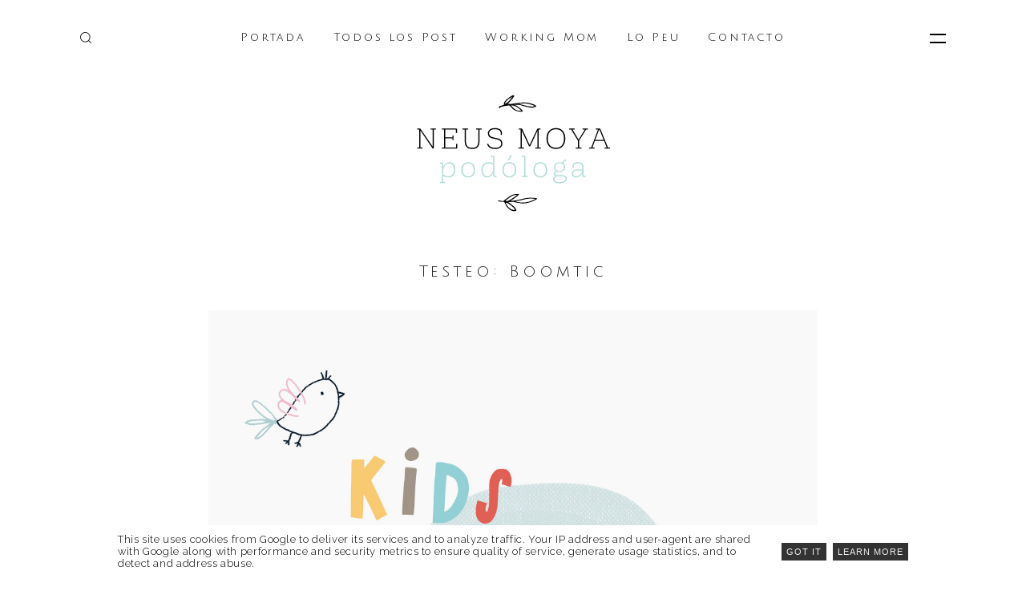

--- FILE ---
content_type: text/html; charset=UTF-8
request_url: http://neusmoya-podologa.lopeu.es/2020/07/testeo-boomtic.html
body_size: 17963
content:
<!DOCTYPE html>
<html dir='ltr' xmlns='http://www.w3.org/1999/xhtml' xmlns:b='http://www.google.com/2005/gml/b' xmlns:data='http://www.google.com/2005/gml/data' xmlns:expr='http://www.google.com/2005/gml/expr'>
<head>
<meta content='width=device-width, initial-scale=1' name='viewport'/>
<title>Testeo: Boomtic</title>
<link href='https://fonts.googleapis.com/css?family=Raleway:300|Droid+Serif:400,400i,700|Julius+Sans+One' rel='stylesheet'/>
<meta content='text/html; charset=UTF-8' http-equiv='Content-Type'/>
<!-- Chrome, Firefox OS and Opera -->
<meta content='#f9f9f9' name='theme-color'/>
<!-- Windows Phone -->
<meta content='#f9f9f9' name='msapplication-navbutton-color'/>
<meta content='blogger' name='generator'/>
<link href='http://neusmoya-podologa.lopeu.es/favicon.ico' rel='icon' type='image/x-icon'/>
<link href='http://neusmoya-podologa.lopeu.es/2020/07/testeo-boomtic.html' rel='canonical'/>
<link rel="alternate" type="application/atom+xml" title="Neus Moya Podóloga - Atom" href="http://neusmoya-podologa.lopeu.es/feeds/posts/default" />
<link rel="alternate" type="application/rss+xml" title="Neus Moya Podóloga - RSS" href="http://neusmoya-podologa.lopeu.es/feeds/posts/default?alt=rss" />
<link rel="service.post" type="application/atom+xml" title="Neus Moya Podóloga - Atom" href="https://www.blogger.com/feeds/7831684371118019261/posts/default" />

<link rel="alternate" type="application/atom+xml" title="Neus Moya Podóloga - Atom" href="http://neusmoya-podologa.lopeu.es/feeds/2958550385710223771/comments/default" />
<!--Can't find substitution for tag [blog.ieCssRetrofitLinks]-->
<link href='https://blogger.googleusercontent.com/img/b/R29vZ2xl/AVvXsEhtCMB7Cn-1V4wBSQKGpbQrA9l61HPK2-JxePs8nnx0YqFyvQCpEAbm-8kmfLVIkrPp9T3Ix4QERD3HIKoDatJxGnbxvPfIiFhfaxdrhrV4NiPWiYHJPdLG1r0dK85Q1eZN0J30PDlkxe6k/s16000/boomtic.jpg' rel='image_src'/>
<meta content='http://neusmoya-podologa.lopeu.es/2020/07/testeo-boomtic.html' property='og:url'/>
<meta content='Testeo: Boomtic' property='og:title'/>
<meta content='           Ver esta publicación en Instagram             Una publicación compartida de Neus - podologa infantil (@neusmoya.podologa)  ' property='og:description'/>
<meta content='https://blogger.googleusercontent.com/img/b/R29vZ2xl/AVvXsEhtCMB7Cn-1V4wBSQKGpbQrA9l61HPK2-JxePs8nnx0YqFyvQCpEAbm-8kmfLVIkrPp9T3Ix4QERD3HIKoDatJxGnbxvPfIiFhfaxdrhrV4NiPWiYHJPdLG1r0dK85Q1eZN0J30PDlkxe6k/w1200-h630-p-k-no-nu/boomtic.jpg' property='og:image'/>
<style type='text/css'>@font-face{font-family:'Droid Serif';font-style:normal;font-weight:400;font-display:swap;src:url(//fonts.gstatic.com/s/droidserif/v20/tDbI2oqRg1oM3QBjjcaDkOr9rAXWGQyH.woff2)format('woff2');unicode-range:U+0000-00FF,U+0131,U+0152-0153,U+02BB-02BC,U+02C6,U+02DA,U+02DC,U+0304,U+0308,U+0329,U+2000-206F,U+20AC,U+2122,U+2191,U+2193,U+2212,U+2215,U+FEFF,U+FFFD;}</style>
<style id='page-skin-1' type='text/css'><!--
/*
-----------------------------------------------
----------------------------------------------- */
/*------------------------------------------------------
/* CSS Reset
/* ---------------------------------------------------*/
html, body, div, span, applet, object, iframe,
h1, h2, h3, h4, h5, h6, p, blockquote, pre,
a, abbr, acronym, address, big, cite, code,
del, dfn, em, font, img, ins, kbd, q, s, samp,
small, strike, strong, sub, sup, tt, var,
b, u, i, center,
dl, dt, dd, ol, ul, li,
fieldset, form, label, legend,
table, caption, tbody, tfoot, thead, tr, th, td {
margin: 0;
padding: 0;
border: 0;
outline: 0;
font-size: 100%;
vertical-align: baseline;
}
body { line-height: 1}
ol, ul { list-style: none}
blockquote, q { quotes: none}
blockquote:before, blockquote:after, q:before, q:after { content: ''; content: none}
:focus { outline: 0}
del { text-decoration: line-through}
table { border-collapse: collapse; border-spacing: 0}
iframe {margin:auto !important; display:block;}
/*------------------------------------------------------
/* Global
/* ---------------------------------------------------*/
body {
font: normal normal 16px 'Raleway', Georgia, Serif;
color: #222222;
line-height: 2em;
letter-spacing: .04em;
overflow-x: hidden;
background: #fff;
}
body.no-scroll {
overflow: hidden;
}
a:link,
a:visited {
color: #DA672E;
text-decoration: none;
}
a:hover {
color: #5E3B59;
text-decoration: underline;
}
/* Contenedor general */
#cookieChoiceInfo {
width: 100%;
margin: 0;
left: 0;
top: 0;
padding: 0;
z-index: 4000;
text-align: center;
color: initial;
line-height: 140%;
}
/* Caja del texto*/
.cookie-choices-info .cookie-choices-text {
display: inline-block;
vertical-align: middle;
margin: 0 auto !important;
color: initial !important;
width: 100% !important;
text-align: left !important;
font: normal normal 16px 'Raleway', Georgia, Serif !important;
font-size: 13px !important;
padding: 10px !important;
background: transparent !important;
}
/* Botones */
.cookie-choices-info .cookie-choices-button {
color: #fff;
background: #333;
padding: 10px 20px;
text-transform: uppercase;
letter-spacing: 1px;
font-size: 11px;
text-align: center;
margin: auto;
display: block;
float: right;
font-weight: 300 !important;
}
#cookieChoiceInfo {
top: auto !important;
bottom: 0 !important;
background:white;
}
/**
* Shorthand
*/
.feed-links, .no-posts-message {display: none;}
.section {margin: 0}
.clear {clear:both}
.clearfix:after,
.blog-posts:after,
ul:after {content: "."; visibility: hidden; display: block; height: 0; clear: both;}
pre br{display:none;}
code {font:1em/1.2em 'courier new', courier, monospace;}
pre {
padding: 15px 20px;
font-size: 17px;
border: 1px solid #f2f2f2;
background: #f7f7f7;
overflow: auto;
}
img {
max-width: 100%;
height: auto;
display:block;
}
a.hide {
display: none;
}
.all-container {
padding-left: 100px;
padding-right: 100px;
margin-left: auto;
margin-right: auto;
}
.label,
.blog-navigation ul li,
.post-footer .post-labels a,
.post-header {
font: normal normal 14px 'Julius Sans One', Sans-serif;
letter-spacing: .2em;
line-height: 1.6em;
}
/*------------------------------------------------------
/* Header
/* ---------------------------------------------------*/
.header-outer {
padding:20px 0;
margin-bottom: 20px;
text-align: center;
}
.header-outer .Header h1 {
font: normal normal 48px 'Droid Serif', Georgia, Serif;
color: #000000;
}
.header-outer .Header h1 a {
color: #000000;
}
.header-outer .Header h1 a:hover {
color: #DA672E;
text-decoration: none;
}
.header-outer .Header .header-image-wrapper img {
display: inline-block;
font-size: 0;
width: 245px;
height: auto;
}
.header-outer .Header .replaced {
display: none;
}
.header-outer .Header p {
font-style: italic;
color: #222222;
padding-top: 5px;
}
/*
Toggle Icon
*/
.icon-search {
position: absolute;
top: 50%;
left: 0;
margin-top: -6px;
width: 14px;
height: 14px;
overflow: hidden;
text-indent: -100px;
cursor: pointer;
background: url(https://blogger.googleusercontent.com/img/b/R29vZ2xl/AVvXsEia6swX_9aScAWvTWfQiUi10RtIEVoh6Cw0Oy8P4pXhdBAjBokxRH2mo815aF4LAK1U_dxXvtGFbXc3XozrgDzNqtub2kWoHA7prw8-8hkc9ZzmistknoYHmX2eE8qneTa2YNT2fbxEVxqt/s1600/icon-search.png) no-repeat center center;
background-size: cover;
}
.icon-menu {
position: absolute;
top: 50%;
right: 0;
margin-top: -4px;
width: 20px;
height: 8px;
border-top: 2px solid #000000;
border-bottom: 2px solid #000000;
overflow: hidden;
text-indent: -100px;
cursor: pointer;
}
/*
Navigation
*/
.navigation-inner {
position: relative;
padding: 30px 40px;
}
.blog-navigation {
text-align: center;
}
.blog-navigation ul li {
display: inline-block;
margin: 0 15px;
}
.blog-navigation ul li a {
color: #000000;
}
.blog-navigation .title {
display: none;
}
/*
Blog Search
*/
.blog-search {
background: #f7d0c9;
display: none;
}
.blog-search .globalsearch {
padding-left: 100px;
padding-right: 100px
}
.blog-search .title {
display: none;
}
.blog-search .BlogSearch .widget-content > form .search-input input {
border: 0;
background: transparent;
padding: 15px 0;
width: 100%;
font: normal normal 14px 'Julius Sans One', Sans-serif;
letter-spacing: .2em;
}
.blog-search .BlogSearch .widget-content > form .search-action {
display: none;
}
/*------------------------------------------------------
/* Article
/* ---------------------------------------------------*/
.main-outer .post-outer {
width: 760px;
margin: 0 auto;
}
.post-outer-container {
margin-bottom: 100px;
}
body.item-view .post-outer-container:last-child {
margin-bottom: 0;
}
body.item-view .main-outer .post-outer {
margin-bottom: 60px;
}
.post-outer-container .snippet-thumbnail-container {
display: block;
margin-bottom: 30px;
}
.snippet-thumbnail-container img {
display: block;
margin: 0;
}
.post-outer-container .post-heading {
text-align: center;
}
.post-outer-container .post-title {
font: normal normal 20px 'Julius Sans One', Sans-serif;
color: #222222;
letter-spacing: .2em;
line-height: 1.6em;
}
.post-outer-container .post-title,
.post-outer-container .post-title a {
color: #222222;
}
.post-outer-container .read-more {
position: relative;
}
.jump-link {
display: inline-block;
margin-top: 30px;
border-bottom: 1px solid #EEEEEE;
text-decoration: none;
padding-bottom: 3px;
}
.jump-link:hover {
text-decoration: none;
}
.post-outer-home {
width: 23.5%;
display: inline-block;
margin-right: 1%;
}
/*
Homepage | Grid
*/
.homepage-view .main-inner {
margin: 0 auto;
}
.homepage-view .blog-posts {
margin: -15px;
margin-bottom: 60px;
}
.homepage-view .post-outer-container,
.homepage-view .post-outer-container .snippet-thumbnail-container {
margin-bottom: 0;
}
.homepage-view .main-outer .post-outer {
width: 100%;
}
.homepage-view .post-outer-container {
width: calc(100% / 4 - 30px);
float: left;
margin: 15px;
}
.homepage-view .post-outer-container .snippet-thumbnail-container {
display: block;
background-position: center;
background-size: cover;
background-repeat: no-repeat;
padding-bottom: 100%; /* Ratio 3:4 */
}
.homepage-view .post-outer-container:hover .snippet-thumbnail-container {
opacity: 0.7;
transition: 0.7s;
}
/*
Post body
*/
.first_post_img {
width: 100%;
height: 725px;
object-fit: cover;
padding-bottom: 20px;
}
.item-view .blog-posts .post-body h1,
.item-view .blog-posts .post-body h2,
.item-view .blog-posts .post-body h3,
.item-view .blog-posts .post-body h4,
.item-view .blog-posts .post-body h5,
.item-view .blog-posts .post-body h6 {
margin-bottom: 10px;
font-size: 2em;
line-height: 1.2em;
color: #222222;
font-weight: 300;
}
.item-view .blog-posts .post-body h2 {
font-size: 1.78em;
}
.item-view .blog-posts .post-body h3 {
font-size: 1.5em;
line-height: 1.4em;
}
.item-view .blog-posts .post-body h4 {
font-size: 1em;
line-height: 1.6em;
}
.item-view .blog-posts .post-body h5 {
font-size: 1em;
line-height: 1.8em;
}
.item-view .blog-posts .post-body h6 {
font-size: .78em;
line-height: 1.8em;
}
.item-view .blog-posts .post-body ol,
.item-view .blog-posts .post-body ul {
margin-left: 60px;
list-style-type: disc;
}
.item-view .blog-posts .post-body ol {
list-style-type: decimal;
}
.item-view .blog-posts .post-body blockquote {
font-style: italic;
font-size: 24px;
line-height: 1.5em;
padding: 0 60px;
}
.post-body blockquote .tweetthis {
display: inline-block;
padding-left: 23px;
background: url(https://blogger.googleusercontent.com/img/b/R29vZ2xl/AVvXsEgmNf15JnmTyK3zxT_JQvdS7cz0V4zukgLvLxi4L-WlhF8KP0D8n_tLGqSYqJwwHmETYhvmHzM9I8vExm01tT6UIDQAHfSoDUDT1uOSF3nJZly0Xj-K38oHssYv8tZxXrRLALrP51_s3cbd/s1600/twitter.png) no-repeat left 2px;
background-size: 18px;
border-bottom: 1px solid #EEEEEE;
margin-top: 20px;
font-size: 14px;
line-height: 1.6em;
}
.item-view .blog-posts .post-body table .tr-caption {
position: relative;
font-size: 12px;
font-style: italic;
color: #888888;
padding-bottom: 10px;
}
.item-view.post-body table .tr-caption:after {
content: '';
position: absolute;
bottom: 0;
left: 50%;
margin-left: -15px;
width: 30px;
height: 1px;
background: #EEEEEE;
}
/*
Post Header
*/
.post-header {
display:none;
margin-top: 15px;
color: #888888;
}
.post-header .byline {
margin: 0 15px;
}
/*
Post footer
*/
.post-footer {
margin-top: 60px;
padding-right: 100px;
position: relative;
min-height: 28px;
}
.post-footer .post-labels .byline-label {
display: none;
font-style: italic;
color: #222222;
padding-left: 20px;
margin-bottom: 5px;
background: url(https://blogger.googleusercontent.com/img/b/R29vZ2xl/AVvXsEiR8FPacI0nmNKehI6ITCDIlgjlodl5_8PIVN6nnsWWj86NCK2qDm3onPXTU41EP-R6sj8E2I9PPbo4g9VGPB7iwwFdS_PKxfTaybUj20Ptqm_MOLCz3lrqN8EYlnGIKrGk6TWgftBuePtc/s1600/icon-labels.png) no-repeat left center;
background-size: 11px 14px;
}
.post-footer .post-labels a {
display: inline-block;
margin-right: 3px;
padding: 3px 7px;
border: 1px solid #f7d0c9;
border-radius: 2px;
}
.post-share-buttons {
position: absolute;
right: 0;
bottom: 0;
}
.post-share-buttons .selector {
padding-right: 25px;
background: url(https://blogger.googleusercontent.com/img/b/R29vZ2xl/AVvXsEgj5SRnHIqGrihASHe8hw-0Xzr14yRmSqikfZLobffUJFUr-sfo1SEtNVJMeLCSCeaO4HCZNW6VL-Z9UBYF8OQF3QFM_nvYDRjD81S3WqjGt4DlmAFOXfgNUlKxkyTMuAYhTJ6iW4_R8uDk/s1600/icon-share.png) no-repeat right center;
background-size: 12px;
}
.post-share-buttons .option-list {
position: absolute;
top: 40px;
left: -15px;
background: #f7d0c9;
width: 100px;
padding: 10px 15px;
}
.post-share-buttons .option-list li a {
display: block;
padding-bottom: 5px;
}
/*
Pagination
*/
.blog-pager {
margin-bottom: 60px;
text-align: center;
}
.blog-pager a {
display: inline-block;
font: normal normal 14px 'Julius Sans One', Sans-serif;
letter-spacing: .2em;
padding: 15px;
text-decoration: none;
background: #93d0d5;
color: #FFFFFF;
}
.blog-pager a:hover {
opacity: 0.7;
}
/*
Search Term
*/
.status-msg-wrap {
text-align: center;
font: normal normal 14px 'Julius Sans One', Sans-serif;
letter-spacing: .2em;
line-height: 1.6em;
color: #222222;
margin-bottom: 100px;
}
.status-msg-wrap img {
margin-right: 15px;
margin-bottom: -2px;
}
.status-msg-wrap .status-msg-body {
display: inline-block;
border-bottom: 1px solid #EEEEEE;
padding-bottom: 5px;
}
.status-msg-body {
text-align: center;
}
.status-msg-wrap a {
display: none;
}
/*------------------------------------------------------
/* Comments
/* ---------------------------------------------------*/
#comments {
padding: 60px 0 60px;
margin-left: -100px;
margin-right: -100px;
background: #f7d0c9;
}
#comments .comments-content,
#comments .comment-form {
margin: 0 auto;
width: 860px;
}
#comments h3.title {
font: normal normal 20px 'Julius Sans One', Sans-serif;
letter-spacing: .2em;
color: #222222;
text-align: center;
margin-bottom: 30px;
}
#comments h4#comment-post-message {
font-weight: normal;
font-style: italic;
color: #888888;
margin-bottom: 15px;
text-align: center;
display: none;
}
#comments .comment-content {
margin: 25px 0 10px;
}
.comment-thread .comment {
position: relative;
margin-bottom: 30px;
}
/*
Avatar
*/
.comment-thread .avatar-image-container {
position: absolute;
top: 0;
left: 0;
width: 58px;
height: 58px;
border-radius: 100px;
overflow: hidden;
background: rgba(0, 0, 0, 0.1) url(https://blogger.googleusercontent.com/img/b/R29vZ2xl/AVvXsEjF4e7FtYDn1z_EaUwBAlQIHHIYsOJPwyeHE6vd_uTWSHhLgFXYy0M9Hgwvh08o4F4JbFWQqkwzNklYP5tybhlX7O7ns1zz3i-yzyw4LKL6i3g3YA13Wgiz6nMluTxJPAFMsaSte520rjw8/s1600/avatar.png) no-repeat center;
background-size: 30px;
}
.avatar-image-container img {
width: 100%;
height: 100%;
}
/*
Comment Header
*/
.comments .comment-header {
padding-left: 80px;
}
.comments .comment-header .icon.user {display: none}
.comments .comment-header .user {
margin-right: 20px;
margin-bottom: 0;
font-style: normal;
font-size: 16px;
display: block;
}
.comments .comment-header .user {
color: #111;
}
.comments .comment-header .user a {
text-decoration: none;
color: #222222;
}
.comment-header .datetime a {
font: normal normal 14px 'Julius Sans One', Sans-serif;
letter-spacing: .2em;
}
/*
Comment action
*/
.comments .comment-actions {
display: inline-block;
margin-bottom: 15px;
}
.comments .comment-actions a {
padding-bottom: 5px;
border-bottom: 1px solid rgba(0,0,0,0.1);
text-decoration: none;
margin-right: 15px;
font-size: 14px;
font-style: italic;
text-transform: lowercase;
}
.comments .comment-actions .item-control {
display: none;
}
.comments .comment-actions a:hover {
opacity: 1;
}
.loadmore {
display: none;
}
.loadmore.loaded a {
display: inline-block;
border-bottom: 1px solid rgba(0, 0, 0, 0.1);
text-decoration: none;
margin-top: 15px;
}
.comments .continue {
display: none !important;
}
/*
Reply
*/
.comments .comment-replies .comment-thread {
margin-top: 50px;
padding-left: 50px;
background: url(https://blogger.googleusercontent.com/img/b/R29vZ2xl/AVvXsEjJAYomKYb9V8Y5fWHatWKgA0eYxhWqrYCk76yGhkdJGIdMuEP9FvoraFWVajN6FTbSXsI5LPpNyPuvd2CtekYnYVS0bUShNvWrDT5DO17pG5jnjX19e6KkGp_0IKJYw8YS0YuQ-pQp3rpP/s1600/comment-inline.png) no-repeat left top;
background-size: 24px auto;
}
.thread-expanded .thread-count a {
display: none;
}
/*------------------------------------------------------
/* Footer & Sidebar
/* ---------------------------------------------------*/
.widget-content img {
display: block;
margin: 0 auto;
}
.overlay {
position: fixed;
z-index: 4;
width: 100%;
height: 100%;
top: 0;
left: 0;
background: #fff;
transition: all .5s ease;
opacity: 0;
visibility: hidden;
}
.overlay.open {
opacity: 1;
visibility: visible;
}
.overlay .close {
display: block;
width: 24px;
height: 16px;
margin: 0 auto;
background: url(https://blogger.googleusercontent.com/img/b/R29vZ2xl/AVvXsEhSByjwQCEUGSc6WlTg2RWX0tW-SmLAzY6_pfSGT0H8FxQhsjPRMBbewn1KY38WkRRWFPd48M-AuP5e3FdzvH85ExSPqVHR1_u6NBq6TOGJYWDmIUDvPZ1frtcMRMUV6ARwgPqR4N3yaFua/s1600/icon-overlay_close.png) no-repeat center center;
background-size: cover;
text-indent: -500px;
overflow: hidden;
cursor: pointer;
}
.overlay li{
font-size: 13.5px;
}
/*
Footer
*/
.footer-in {
background-color: #f7d0c9;
color: #222222;
text-align: center;
padding: 60px 0;
padding-bottom: 0;
}
#footer-inner-top	{
padding-left: 100px;
padding-right: 100px;
}
.footer-outer {
background-color: #f7d0c9;
color: #222222;
text-align: center;
padding: 60px 0;
}
.footer-outer .footer-inner {
padding-left: 100px;
padding-right: 100px;
}
.footer-outer .sidebar .title {
font: normal bold 18px 'Julius Sans One', Sans-serif;
color: #303030;
letter-spacing: .2em;
margin-bottom: 30px;
}
.footer-outer .sidebar .widget {
margin-bottom: 60px;
}
.footer-outer .sidebar .widget:last-child {
margin-bottom: 0;
}
.footer-outer .sidebar .widget a {
color: #DF5D3D;
}
/*
Contact
*/
.contact-outer {
background-color: #93d0d5;
color: #D8E8ED;
text-align: center;
padding: 60px 0;
}
.contact-outer .contact-inner {
width: 860px;
margin: 0 auto;
}
.contact-outer .sidebar .title {
font: normal bold 18px 'Julius Sans One', Sans-serif;
color: #FFFFFF;
letter-spacing: .2em;
margin-bottom: 30px;
}
/* Widget */
.ContactForm .default-message {
margin-top: -15px;
margin-bottom: 30px;
font: normal normal 14px 'Julius Sans One', Sans-serif;
letter-spacing: .2em;
}
.ContactForm .contact-form-widget {
text-align: left;
}
.ContactForm .contact-form-widget form input,
.ContactForm .contact-form-widget form textarea {
font: normal normal 14px 'Julius Sans One', Sans-serif;
letter-spacing: .2em;
padding: 10px 15px;
width: calc(50% - 50px);
border: 2px solid #D8E8ED;
box-shadow: none;
-webkit-appearance: none;
border-radius: 0;
margin: 7px;
float: left;
background: transparent;
color: #FFFFFF;
}
.ContactForm .contact-form-widget form input:focus,
.ContactForm .contact-form-widget form textarea:focus {
border-color: #fff;
background: #fff;
color: #222222;
}
.ContactForm .contact-form-widget form textarea {
width: calc(100% - 50px);
}
.ContactForm .contact-form-widget label {
display: none;
}
.ContactForm .contact-form-widget .contact-form-button {
width: calc(100% - 16px);
cursor: pointer;
}
.ContactForm .contact-form-widget .contact-form-button:hover {
background: #f7d0c9;
border-color: #f7d0c9;
color: #222222;
}
.ContactForm form .message {
clear: both;
margin: 0 7px;
text-align: center;
}
.ContactForm form .message p {
display: inline-block;
}
.ContactForm form .message img {
float: left;
margin-top: 8px;
margin-right: 10px;
}
.ContactForm .contact-form-widget form input::-webkit-input-placeholder,
.ContactForm .contact-form-widget form textarea::-webkit-input-placeholder {
color: #FFFFFF;
}
.ContactForm .contact-form-widget form input::-moz-placeholder,
.ContactForm .contact-form-widget form textarea::-moz-placeholder {
color: #FFFFFF;
}
.ContactForm .contact-form-widget form input:-ms-input-placeholder,
.ContactForm .contact-form-widget form textarea:-ms-input-placeholder {
color: #FFFFFF;
}
.ContactForm .contact-form-widget form input:focus::-webkit-input-placeholder,
.ContactForm .contact-form-widget form textarea:focus::-webkit-input-placeholder {
color: #222222;
}
.ContactForm .contact-form-widget form input:focus::-moz-placeholder,
.ContactForm .contact-form-widget form textarea:focus::-moz-placeholder {
color: #222222;
}
.ContactForm .contact-form-widget form input:focus:-ms-input-placeholder,
.ContactForm .contact-form-widget form textarea:focus:-ms-input-placeholder {
color: #222222;
}
/*
Sidebar
*/
.sidebar-outer {
background: rgba(0,0,0,0.5);
}
.sidebar-outer .sidebar-inner {
background: #fff;
width: 350px;
height: 100%;
position: fixed;
top: 0;
right: 0;
overflow-y: auto;
-webkit-overflow-scrolling: touch
}
.sidebar-inner .sidebar {
padding: 60px;
}
.sidebar-inner .sidebar .widget {
margin-bottom: 60px;
position: relative;
}
.sidebar-inner .sidebar .widget:last-child {
margin-bottom: 0;
}
.sidebar-inner .widget .title {
font: normal normal 14px 'Julius Sans One', Sans-serif;
letter-spacing: .2em;
margin-bottom: 30px;
}
/*------------------------------------------------------
/* Widgets
/* ---------------------------------------------------*/
/*
Featured post
*/
.FeaturedPost .title {
display: none;
}
.FeaturedPost .widget-content .post-content {
position: relative;
}
.FeaturedPost .widget-content .post-content:after {
content: '';
position: absolute;
z-index: 1;
bottom: 0;
left: 0;
width: 100%;
height: 100%;
background: url(https://blogger.googleusercontent.com/img/b/R29vZ2xl/AVvXsEh_Xq-uRiIG2j0DzfNCnyy2tFbtLrHuEpLV82ovQaLqT4OAJVJ3qr6m9E17u3MOqE0xid36YVrf-XojLTVDb-Fpyf79piT6SS0KytfpctdOmbRlFVF2cQwcp7uCi7PxuS-Z3uPc6V0VElEb/s1600/gradient.png) repeat-x left bottom;
background-size: 1px 286px;
}
.FeaturedPost .widget-content .post-text-container {
position: absolute;
z-index: 2;
bottom: 60px;
left: 100px;
width: 580px;
color: rgba(255, 255, 255, 0.9); display:none;
}
.FeaturedPost .widget-content .post-text-container .post-title {
font: normal normal 20px 'Julius Sans One', Sans-serif;
font-size: 24px;
line-height: 1.6em;
letter-spacing: .2em;
margin-bottom: 30px;
}
.FeaturedPost .widget-content .post-text-container .post-title a {
color: #fff;
}
.FeaturedPost .widget-content .post-text-container p {
line-height: 2em;
}
.FeaturedPost .widget-content .post-text-container .jump-link {
display: inline-block;
margin-top: 30px;
padding-bottom: 3px;
color: #fff;
text-decoration: none;
border-bottom: 1px solid rgba(255, 255, 255, 0.3);
}
.FeaturedPost .widget-content .hero-thumb {
padding-bottom: 37%;
background-size: cover;
background-position: top center;
}
.FeaturedPost .widget-content .post-header {
display: none;
}
/*
Welcome Text
*/
.footer-outer .HTML .widget-content blockquote {
max-width: 720px;
margin: 0 auto;
}
.footer-outer .HTML .widget-content blockquote .button {
display: inline-block;
padding-bottom: 5px;
font: normal normal 14px 'Julius Sans One', Sans-serif;
letter-spacing: .2em;
text-decoration: underline;
}
/*
Label
*/
.widget.Label .widget-content ul li a span {
vertical-align: super;
font-size: 12px;
margin-left: 5px;
}
/*
Follow by Email
*/
.FollowByEmail .follow-by-email-inner input {
font: normal normal 16px 'Raleway', Georgia, Serif;
font-size: 1em;
padding: 15px;
text-align: center;
border: 0;
width: calc(100% - 30px);
}
.FollowByEmail .follow-by-email-inner .follow-by-email-address {
background: #EEEEEE;
}
.FollowByEmail .follow-by-email-inner .follow-by-email-address:focus {
background: rgba(0,0,0,0.05);
}
.FollowByEmail .follow-by-email-inner .follow-by-email-submit {
cursor: pointer;
background: #93d0d5;
color: #FFFFFF;
padding: 7px 0;
margin-top: 5px;
width: 100%;
}
/*
Profile
*/
.Profile .widget-content > a {
display: block;
width: 100%;
height: auto;
margin-bottom: 15px;
overflow: hidden;
}
.Profile .widget-content .profile-data {
display: none;
}
.Profile .widget-content .profile-link {
display: inline-block;
border-bottom: 1px solid #EEEEEE;
margin-top: 15px;
text-decoration: none;
}
.footer-outer .Profile .widget-content > a {
width: 80px;
height: 80px;
margin: 0 auto 30px;
border-radius: 100px;
}
.footer-outer .Profile .widget-content .profile-info {
max-width: 640px;
margin: 0 auto;
}
.footer-outer .Profile .widget-content .profile-link {
display: inline-block;
padding: 15px;
margin-top: 30px;
background: #FDC8A6;
font: normal normal 14px 'Julius Sans One', Sans-serif;
letter-spacing: .2em;
text-decoration: none;
color: #303030;
}
/*
Popular Posts
*/
.PopularPosts .post {
margin-bottom: 30px;
}
.PopularPosts .post:last-child {
margin-bottom: 0;
}
.PopularPosts .post .post-title {
font-weight: normal;
font-style: italic;
text-align: left;
padding: 0 15px;
line-height: 1.6em;
}
.PopularPosts .post .post-title a {
color: #222222;
text-decoration: none;
}
.PopularPosts .post .post-header {
display: none;
}
/*
Colophon
*/
.colophon {
text-align: center;
padding: 15px 0;
background: #93d0d5;
color: #D8E8ED;
}
.colophon .Attribution .svg-icon-24 {
display: none;
}
.colophon .Attribution .blogger {
margin-bottom: 10px;
font: normal normal 14px 'Julius Sans One', Sans-serif;
letter-spacing: .2em;display:none;
}
.colophon .Attribution a {
text-decoration: none;
color: #D8E8ED;
}
.colophon .Attribution a:hover {
text-decoration: underline;
}
.colophon .Attribution .widget-content .copyright {
display: inline-block;
margin: 0 15px;
}
/*------------------------------------------------------
/* Responsive
/* ---------------------------------------------------*/
@media screen and (max-width: 1060px) {
.all-container,
.blog-search .globalsearch,
.footer-outer .footer-inner,
.contact-outer .contact-inner,
#comments {
padding-left: 60px;
padding-right: 60px;
}
.main-outer .post-outer,
#comments .comments-content,
#comments .comment-form {
width: 100%;
}
.contact-outer .contact-inner {
width: auto;
}
#comments {
margin-left: -60px;
margin-right: -60px;
}
.FeaturedPost .widget-content .post-text-container {
left: 60px;
width: calc(100% - 120px);
}
.FeaturedPost .widget-content .hero-thumb {
padding-bottom: 60%;
}
.homepage-view .post-outer-container {
width: calc(100% / 3 - 30px);
}
}
@media screen and (max-width: 720px) {
.all-container,
.blog-search .globalsearch,
.footer-outer .footer-inner,
.contact-outer .contact-inner,
#comments {
padding-left: 10px;
padding-right: 10px;
display: block;
margin: 0 auto;
}
#comments {
margin-left: -30px;
margin-right: -30px;
}
.sidebar-outer .sidebar-inner {
width: 250px;
}
.sidebar-inner .sidebar {
padding: 30px;
}
.footer-outer {
display: none;
}
.FeaturedPost .widget-content .post-text-container {
left: 30px;
width: calc(100% - 60px);
}
.homepage-view .post-outer-container, .post-outer-home {
width: calc(100% / 2 - 30px);
}
}
@media screen and (max-width: 580px) {
.FeaturedPost .widget-content .post-text-container {
bottom: 30px;
}
.FeaturedPost .widget-content .hero-thumb {
padding-bottom: 70%;
}
.blog-navigation .widget-content {
overflow-y: hidden;
height: 60px;
border-bottom: 1px solid #EEEEEE;
}
.blog-navigation .widget {
position: relative;
}
.blog-navigation .widget:after {
content: '';
position: absolute;
bottom: -3px;
right: -2px;
height: 0;
width: 0;
border-style: solid;
border-width: 4px 0 4px 10px;
border-color: transparent transparent transparent #EEEEEE;
}
.blog-navigation .widget-content ul {
display: flex;
overflow-x: scroll;
white-space: nowrap;
padding-bottom: 100px;
-webkit-overflow-scrolling: touch;
}
.blog-navigation .widget-content ul li {
padding: 10px 0;
margin: 0 30px 0 0;
}
.icon-search,
.icon-menu {
top: 40px;
margin-top: 0;
}
.homepage-view .post-outer-container, .post-outer-home {
width: calc(100% / 1 - 30px);
}
}
@media screen and (max-width: 480px) {
.FeaturedPost .widget-content .hero-thumb {
padding-bottom: 110%;
}
.homepage-view .post-outer-container, .post-outer-home {
width: calc(100% / 1 - 30px);
}
}

--></style>
<style id='template-skin-1' type='text/css'><!--
body#layout {
padding-left: 19px;
padding-right: 19px;
}
body#layout .all-container,
body#layout .header-outer,
body#layout .colophon,
body#layout .footer-outer,
body#layout .navigation-inner,
body#layout .contact-outer {
padding: 0;
margin: 0;
}
body#layout .overlay {
position: relative;
opacity: 1;
width: 35%;
height: auto;
top: auto;
left: auto;
visibility: visible;
}
body#layout .main-outer .main-inner {
width: 65%;
float: left;
}
body#layout .sidebar-outer {
float: right;
}
body#layout .sidebar-outer .sidebar-inner {
position: relative;
width: 100%;
}
body#layout .contact-outer .contact-inner {
width: auto;
}
body#layout .section h4 {
margin-left: 0;
margin-right: 0;
}
body#layout .blog-search {
display: block;
}
--></style>
<script>
    //<![CDATA[
    $(document).ready(function() {
      var vurl=$('.entry-content iframe').attr("src");
      var vkurl=$('.entry-content iframe.entry-content img').attr("src");
      var url=$('.entry-content img').attr("src");

      
      if(url) {

        $('<center><img src="' + url + '" class="first_post_img"/></center>').appendTo('.big_post_image');
        $(".entry-content img").first().remove();
      }
      else if(vurl){
        $('<center class="iframe_wrapper"><iframe src="' + vurl + '" class="iframe_video" allowfullscreen="" frameborder="0" scrolling="no" /></center>').appendTo('.big_post_image');
        $(".entry-content iframe").first().remove();
      } 
        else {

        }

    });

    //]]>
  </script>
<link href='https://www.blogger.com/dyn-css/authorization.css?targetBlogID=7831684371118019261&amp;zx=3130a59c-de84-4c09-a6a0-c41a8655ddaf' media='none' onload='if(media!=&#39;all&#39;)media=&#39;all&#39;' rel='stylesheet'/><noscript><link href='https://www.blogger.com/dyn-css/authorization.css?targetBlogID=7831684371118019261&amp;zx=3130a59c-de84-4c09-a6a0-c41a8655ddaf' rel='stylesheet'/></noscript>
<meta name='google-adsense-platform-account' content='ca-host-pub-1556223355139109'/>
<meta name='google-adsense-platform-domain' content='blogspot.com'/>

<script type="text/javascript" language="javascript">
  // Supply ads personalization default for EEA readers
  // See https://www.blogger.com/go/adspersonalization
  adsbygoogle = window.adsbygoogle || [];
  if (typeof adsbygoogle.requestNonPersonalizedAds === 'undefined') {
    adsbygoogle.requestNonPersonalizedAds = 1;
  }
</script>


</head>
<body class='container item-view version-1-0-0'>
<div class='blog-search'>
<div class='globalsearch section' id='globalsearch' name='Search'><div class='widget BlogSearch' data-version='2' id='BlogSearch1'>
<h3 class='title'>
Search
</h3>
<div class='widget-content' role='search'>
<form action='http://neusmoya-podologa.lopeu.es/search' target='_top'>
<div class='search-input'>
<input aria-label='Buscar este blog' autocomplete='off' name='q' placeholder='Buscar este blog' value=''/>
</div>
<input class='search-action' type='submit' value='Buscar'/>
</form>
</div>
</div></div>
</div>
<div class='all-container'>
<header class='centered-top-container' role='banner'>
<div class='navigation-element navigation-outer container'>
<div class='navigation-inner'>
<p class='icon-search toggle-search'><span>Search</span></p>
<p class='icon-menu toggle-menu'><span>Menu</span></p>
<div class='blog-navigation section' id='blog-navigation' name='Navigation'><div class='widget PageList' data-version='2' id='PageList1'>
<h3 class='title'>
Navigation
</h3>
<div class='widget-content'>
<ul>
<li>
<a href='http://neusmoya-podologa.lopeu.es/'>Portada</a>
</li>
<li>
<a href='http://neusmoya-podologa.lopeu.es/p/buscar.html'>Todos los Post</a>
</li>
<li>
<a href='http://www.workingmom.cat/'>Working Mom</a>
</li>
<li>
<a href='http://www.lopeu.es'>Lo Peu</a>
</li>
<li>
<a href='http://neusmoya-podologa.lopeu.es/#getintouch'>Contacto</a>
</li>
</ul>
</div>
</div></div>
</div>
</div>
<div class='header-elements header-outer container'>
<div class='header-inner'>
<div class='blog-header section' id='blog-header' name='Cabecera'><div class='widget Header' data-version='2' id='Header1'>
<div class='header-widget'>
<a class='header-image-wrapper' href='http://neusmoya-podologa.lopeu.es/'>
<img alt='Neus Moya Podóloga' data-original-height='160' data-original-width='245' src='https://blogger.googleusercontent.com/img/b/R29vZ2xl/AVvXsEiQBKU2n7xMcq_lTbyJk0hl5XnNmmYhqpjTArzawhpB7swA-Q82rBVYoc0afMZVOQz9GfQt4KpmuJXvhGahPDi4EuffEiEAxr0gaCZuamkYTZUygr9EeI139gKlAInVxTIM1LpGKi-Yl_Q/s1600/neusmoya-podologa.png' srcset='https://blogger.googleusercontent.com/img/b/R29vZ2xl/AVvXsEiQBKU2n7xMcq_lTbyJk0hl5XnNmmYhqpjTArzawhpB7swA-Q82rBVYoc0afMZVOQz9GfQt4KpmuJXvhGahPDi4EuffEiEAxr0gaCZuamkYTZUygr9EeI139gKlAInVxTIM1LpGKi-Yl_Q/w120/neusmoya-podologa.png 120w, https://blogger.googleusercontent.com/img/b/R29vZ2xl/AVvXsEiQBKU2n7xMcq_lTbyJk0hl5XnNmmYhqpjTArzawhpB7swA-Q82rBVYoc0afMZVOQz9GfQt4KpmuJXvhGahPDi4EuffEiEAxr0gaCZuamkYTZUygr9EeI139gKlAInVxTIM1LpGKi-Yl_Q/w240/neusmoya-podologa.png 240w, https://blogger.googleusercontent.com/img/b/R29vZ2xl/AVvXsEiQBKU2n7xMcq_lTbyJk0hl5XnNmmYhqpjTArzawhpB7swA-Q82rBVYoc0afMZVOQz9GfQt4KpmuJXvhGahPDi4EuffEiEAxr0gaCZuamkYTZUygr9EeI139gKlAInVxTIM1LpGKi-Yl_Q/w480/neusmoya-podologa.png 480w, https://blogger.googleusercontent.com/img/b/R29vZ2xl/AVvXsEiQBKU2n7xMcq_lTbyJk0hl5XnNmmYhqpjTArzawhpB7swA-Q82rBVYoc0afMZVOQz9GfQt4KpmuJXvhGahPDi4EuffEiEAxr0gaCZuamkYTZUygr9EeI139gKlAInVxTIM1LpGKi-Yl_Q/w640/neusmoya-podologa.png 640w, https://blogger.googleusercontent.com/img/b/R29vZ2xl/AVvXsEiQBKU2n7xMcq_lTbyJk0hl5XnNmmYhqpjTArzawhpB7swA-Q82rBVYoc0afMZVOQz9GfQt4KpmuJXvhGahPDi4EuffEiEAxr0gaCZuamkYTZUygr9EeI139gKlAInVxTIM1LpGKi-Yl_Q/w800/neusmoya-podologa.png 800w'/>
</a>
<div class='replaced'>
<h1>
<a href='http://neusmoya-podologa.lopeu.es/'>
Neus Moya Podóloga
</a>
</h1>
</div>
</div>
</div></div>
</div>
</div>
</header>
<div class='main_content_container clearfix'>
<div class='main-outer'>
<main class='centered-bottom main-inner' id='main' role='main' tabindex='-1'>
<div class='main section' id='page_body' name='Cuerpo de la página'><div class='widget Blog' data-version='2' id='Blog1'>
<div class='blog-posts hfeed container'>
<article class='post-outer-container'>
<div class='big_post_image' id='pic1'></div>
<div class='post-outer'>
<div class='post-wrapper not-hero post-2958550385710223771 image has-labels'>
<div class='post-heading'>
<a name='2958550385710223771'></a>
<h2 class='post-title entry-title'>Testeo: Boomtic</h2>
<div class='post-header'>
<div class='post-header-line-1'>
<span class='byline post-timestamp'>
<meta content='http://neusmoya-podologa.lopeu.es/2020/07/testeo-boomtic.html'/>
<time class='published' datetime='2020-07-31T14:38:00-07:00' title='2020-07-31T14:38:00-07:00'>
julio 31, 2020
</time>
</span>
</div>
</div>
</div>
<div class='post-body entry-content' id='post-body-2958550385710223771'>
<p></p><div class="separator" style="clear: both; text-align: center;"><a href="https://blogger.googleusercontent.com/img/b/R29vZ2xl/AVvXsEhtCMB7Cn-1V4wBSQKGpbQrA9l61HPK2-JxePs8nnx0YqFyvQCpEAbm-8kmfLVIkrPp9T3Ix4QERD3HIKoDatJxGnbxvPfIiFhfaxdrhrV4NiPWiYHJPdLG1r0dK85Q1eZN0J30PDlkxe6k/s1080/boomtic.jpg" imageanchor="1" style="margin-left: 1em; margin-right: 1em;"><img border="0" data-original-height="1080" data-original-width="1080" src="https://blogger.googleusercontent.com/img/b/R29vZ2xl/AVvXsEhtCMB7Cn-1V4wBSQKGpbQrA9l61HPK2-JxePs8nnx0YqFyvQCpEAbm-8kmfLVIkrPp9T3Ix4QERD3HIKoDatJxGnbxvPfIiFhfaxdrhrV4NiPWiYHJPdLG1r0dK85Q1eZN0J30PDlkxe6k/s16000/boomtic.jpg" /></a></div><br />&nbsp;<p></p><blockquote class="instagram-media" data-instgrm-captioned data-instgrm-permalink="https://www.instagram.com/tv/CDUTg2fqfyr/?utm_source=ig_embed&amp;utm_campaign=loading" data-instgrm-version="13" style=" background:#FFF; border:0; border-radius:3px; box-shadow:0 0 1px 0 rgba(0,0,0,0.5),0 1px 10px 0 rgba(0,0,0,0.15); margin: 1px; max-width:540px; min-width:326px; padding:0; width:99.375%; width:-webkit-calc(100% - 2px); width:calc(100% - 2px);"><div style="padding:16px;"> <a href="https://www.instagram.com/tv/CDUTg2fqfyr/?utm_source=ig_embed&amp;utm_campaign=loading" style=" background:#FFFFFF; line-height:0; padding:0 0; text-align:center; text-decoration:none; width:100%;" target="_blank"> <div style=" display: flex; flex-direction: row; align-items: center;"> <div style="background-color: #F4F4F4; border-radius: 50%; flex-grow: 0; height: 40px; margin-right: 14px; width: 40px;"></div> <div style="display: flex; flex-direction: column; flex-grow: 1; justify-content: center;"> <div style=" background-color: #F4F4F4; border-radius: 4px; flex-grow: 0; height: 14px; margin-bottom: 6px; width: 100px;"></div> <div style=" background-color: #F4F4F4; border-radius: 4px; flex-grow: 0; height: 14px; width: 60px;"></div></div></div><div style="padding: 19% 0;"></div> <div style="display:block; height:50px; margin:0 auto 12px; width:50px;"><svg width="50px" height="50px" viewBox="0 0 60 60" version="1.1" xmlns="https://www.w3.org/2000/svg" xmlns:xlink="https://www.w3.org/1999/xlink"><g stroke="none" stroke-width="1" fill="none" fill-rule="evenodd"><g transform="translate(-511.000000, -20.000000)" fill="#000000"><g><path d="M556.869,30.41 C554.814,30.41 553.148,32.076 553.148,34.131 C553.148,36.186 554.814,37.852 556.869,37.852 C558.924,37.852 560.59,36.186 560.59,34.131 C560.59,32.076 558.924,30.41 556.869,30.41 M541,60.657 C535.114,60.657 530.342,55.887 530.342,50 C530.342,44.114 535.114,39.342 541,39.342 C546.887,39.342 551.658,44.114 551.658,50 C551.658,55.887 546.887,60.657 541,60.657 M541,33.886 C532.1,33.886 524.886,41.1 524.886,50 C524.886,58.899 532.1,66.113 541,66.113 C549.9,66.113 557.115,58.899 557.115,50 C557.115,41.1 549.9,33.886 541,33.886 M565.378,62.101 C565.244,65.022 564.756,66.606 564.346,67.663 C563.803,69.06 563.154,70.057 562.106,71.106 C561.058,72.155 560.06,72.803 558.662,73.347 C557.607,73.757 556.021,74.244 553.102,74.378 C549.944,74.521 548.997,74.552 541,74.552 C533.003,74.552 532.056,74.521 528.898,74.378 C525.979,74.244 524.393,73.757 523.338,73.347 C521.94,72.803 520.942,72.155 519.894,71.106 C518.846,70.057 518.197,69.06 517.654,67.663 C517.244,66.606 516.755,65.022 516.623,62.101 C516.479,58.943 516.448,57.996 516.448,50 C516.448,42.003 516.479,41.056 516.623,37.899 C516.755,34.978 517.244,33.391 517.654,32.338 C518.197,30.938 518.846,29.942 519.894,28.894 C520.942,27.846 521.94,27.196 523.338,26.654 C524.393,26.244 525.979,25.756 528.898,25.623 C532.057,25.479 533.004,25.448 541,25.448 C548.997,25.448 549.943,25.479 553.102,25.623 C556.021,25.756 557.607,26.244 558.662,26.654 C560.06,27.196 561.058,27.846 562.106,28.894 C563.154,29.942 563.803,30.938 564.346,32.338 C564.756,33.391 565.244,34.978 565.378,37.899 C565.522,41.056 565.552,42.003 565.552,50 C565.552,57.996 565.522,58.943 565.378,62.101 M570.82,37.631 C570.674,34.438 570.167,32.258 569.425,30.349 C568.659,28.377 567.633,26.702 565.965,25.035 C564.297,23.368 562.623,22.342 560.652,21.575 C558.743,20.834 556.562,20.326 553.369,20.18 C550.169,20.033 549.148,20 541,20 C532.853,20 531.831,20.033 528.631,20.18 C525.438,20.326 523.257,20.834 521.349,21.575 C519.376,22.342 517.703,23.368 516.035,25.035 C514.368,26.702 513.342,28.377 512.574,30.349 C511.834,32.258 511.326,34.438 511.181,37.631 C511.035,40.831 511,41.851 511,50 C511,58.147 511.035,59.17 511.181,62.369 C511.326,65.562 511.834,67.743 512.574,69.651 C513.342,71.625 514.368,73.296 516.035,74.965 C517.703,76.634 519.376,77.658 521.349,78.425 C523.257,79.167 525.438,79.673 528.631,79.82 C531.831,79.965 532.853,80.001 541,80.001 C549.148,80.001 550.169,79.965 553.369,79.82 C556.562,79.673 558.743,79.167 560.652,78.425 C562.623,77.658 564.297,76.634 565.965,74.965 C567.633,73.296 568.659,71.625 569.425,69.651 C570.167,67.743 570.674,65.562 570.82,62.369 C570.966,59.17 571,58.147 571,50 C571,41.851 570.966,40.831 570.82,37.631"></path></g></g></g></svg></div><div style="padding-top: 8px;"> <div style=" color:#3897f0; font-family:Arial,sans-serif; font-size:14px; font-style:normal; font-weight:550; line-height:18px;"> Ver esta publicación en Instagram</div></div><div style="padding: 12.5% 0;"></div> <div style="display: flex; flex-direction: row; margin-bottom: 14px; align-items: center;"><div> <div style="background-color: #F4F4F4; border-radius: 50%; height: 12.5px; width: 12.5px; transform: translateX(0px) translateY(7px);"></div> <div style="background-color: #F4F4F4; height: 12.5px; transform: rotate(-45deg) translateX(3px) translateY(1px); width: 12.5px; flex-grow: 0; margin-right: 14px; margin-left: 2px;"></div> <div style="background-color: #F4F4F4; border-radius: 50%; height: 12.5px; width: 12.5px; transform: translateX(9px) translateY(-18px);"></div></div><div style="margin-left: 8px;"> <div style=" background-color: #F4F4F4; border-radius: 50%; flex-grow: 0; height: 20px; width: 20px;"></div> <div style=" width: 0; height: 0; border-top: 2px solid transparent; border-left: 6px solid #f4f4f4; border-bottom: 2px solid transparent; transform: translateX(16px) translateY(-4px) rotate(30deg)"></div></div><div style="margin-left: auto;"> <div style=" width: 0px; border-top: 8px solid #F4F4F4; border-right: 8px solid transparent; transform: translateY(16px);"></div> <div style=" background-color: #F4F4F4; flex-grow: 0; height: 12px; width: 16px; transform: translateY(-4px);"></div> <div style=" width: 0; height: 0; border-top: 8px solid #F4F4F4; border-left: 8px solid transparent; transform: translateY(-4px) translateX(8px);"></div></div></div> <div style="display: flex; flex-direction: column; flex-grow: 1; justify-content: center; margin-bottom: 24px;"> <div style=" background-color: #F4F4F4; border-radius: 4px; flex-grow: 0; height: 14px; margin-bottom: 6px; width: 224px;"></div> <div style=" background-color: #F4F4F4; border-radius: 4px; flex-grow: 0; height: 14px; width: 144px;"></div></div></a><p style=" color:#c9c8cd; font-family:Arial,sans-serif; font-size:14px; line-height:17px; margin-bottom:0; margin-top:8px; overflow:hidden; padding:8px 0 7px; text-align:center; text-overflow:ellipsis; white-space:nowrap;"><a href="https://www.instagram.com/tv/CDUTg2fqfyr/?utm_source=ig_embed&amp;utm_campaign=loading" style=" color:#c9c8cd; font-family:Arial,sans-serif; font-size:14px; font-style:normal; font-weight:normal; line-height:17px; text-decoration:none;" target="_blank">Una publicación compartida de Neus - podologa infantil (@neusmoya.podologa)</a></p></div></blockquote> <script async src="//www.instagram.com/embed.js"></script>
</div>
<div class='post-footer'>
<div class='post-footer-line post-footer-line-0'>
<span class='byline post-labels'>
<span class='byline-label'>labels:</span>
<a href='http://neusmoya-podologa.lopeu.es/search/label/Testeo' rel='tag'>Testeo</a>
</span>
</div>
<ul class='post-share-buttons'>
<li class='option-box'>
<a class='label selector' href='#'>Compartir</a>
<ul class='option-list'>
<li class='icon-facebook'><a href='http://www.facebook.com/sharer.php?u=http://neusmoya-podologa.lopeu.es/2020/07/testeo-boomtic.html' onclick='window.open(this.href, "_blank", "height=500,width=400"); return false;'>Facebook</a></li>
<li class='icon-twitter'><a href='http://twitter.com/share?text=Testeo: Boomtic' onclick='window.open(this.href, "_blank", "height=500,width=400"); return false;'>Twitter</a></li>
<li class='icon-pinterest'><a href='javascript:void((function()%7Bvar%20e=document.createElement(&#39;script&#39;);e.setAttribute(&#39;type&#39;,&#39;text/javascript&#39;);e.setAttribute(&#39;charset&#39;,&#39;UTF-8&#39;);e.setAttribute(&#39;src&#39;,&#39;http://assets.pinterest.com/js/pinmarklet.js?r=&#39;+Math.random()*99999999);document.body.appendChild(e)%7D)());'>Pinterest</a></li>
</ul>
</li>
</ul>
</div>
</div>
</div>
<section class='comments embed' data-num-comments='0' id='comments'>
<a name='comments'></a>
<h3 class='title'>Comentarios</h3>
<div id='Blog1_comments-block-wrapper'>
</div>
<div class='footer'>
<div class='comment-form'>
<a name='comment-form'></a>
<h4 id='comment-post-message'>Publicar un comentario</h4>
<a href='https://www.blogger.com/comment/frame/7831684371118019261?po=2958550385710223771&hl=es&saa=85391&origin=http://neusmoya-podologa.lopeu.es&skin=notable' id='comment-editor-src'></a>
<iframe allowtransparency='allowtransparency' class='blogger-iframe-colorize blogger-comment-from-post' frameborder='0' height='90px' id='comment-editor' name='comment-editor' src='' width='100%'></iframe>
<script src='https://www.blogger.com/static/v1/jsbin/2830521187-comment_from_post_iframe.js' type='text/javascript'></script>
<script type='text/javascript'>
      BLOG_CMT_createIframe('https://www.blogger.com/rpc_relay.html');
    </script>
</div>
</div>
</section>
</article>
</div>
<div class='post-feeds'>
<div class='feed-links'>
Suscribirse a:
<a class='feed-link' href='http://neusmoya-podologa.lopeu.es/feeds/2958550385710223771/comments/default' target='_blank' type='application/atom+xml'>Enviar comentarios (Atom)</a>
</div>
</div>
</div></div>
</main>
<aside class='overlay toggle-menu sidebar-outer'>
<div class='sidebar-inner'>
<div class='sidebar section' id='sidebar' name='Barra lateral'><div class='widget HTML' data-version='2' id='HTML4'>
<div class='widget-content'>
<center><img src="https://lopeu.es/wp-content/uploads/2020/11/anunci2-scaled.jpg" title="Neus Moya" /></center>
<p style="font-size: 14px;    text-align: justify;    line-height: 1.7;    margin-top: 15px;">Me llamo Neus, soy la enfermera y podóloga pediátrica que lidera la comunidad de podología en Instagram. Aquí vas a encontrar los posts que cuelgo cada día en la red social, de forma rápida y precisa, para que puedas encontrar lo que estás buscando con más facilidad.</p>
</div>
</div><div class='widget Label' data-version='2' id='Label1'>
<h3 class='title'>
Categorías
</h3>
<div class='widget-content list-label-widget-content'>
<ul>
<li><a class='label-name' href='http://neusmoya-podologa.lopeu.es/search/label/Casos%20cl%C3%ADnicos'>Casos clínicos</a></li>
<li><a class='label-name' href='http://neusmoya-podologa.lopeu.es/search/label/Comunidad%20Lo%20Peu'>Comunidad Lo Peu</a></li>
<li><a class='label-name' href='http://neusmoya-podologa.lopeu.es/search/label/Partes%20del%20calzado'>Partes del calzado</a></li>
<li><a class='label-name' href='http://neusmoya-podologa.lopeu.es/search/label/Testeo'>Testeo</a></li>
<li><a class='label-name' href='http://neusmoya-podologa.lopeu.es/search/label/Tips%20calzado'>Tips calzado</a></li>
<li><a class='label-name' href='http://neusmoya-podologa.lopeu.es/search/label/Tips%20podolog%C3%ADa'>Tips podología</a></li>
</ul>
</div>
</div><div class='widget Image' data-version='2' id='Image1'>
<div class='widget-content'>
<a href='https://lopeu.es/regalo/'>
<img alt='' height='1080' id='Image1_img' src='https://lopeu.es/wp-content/uploads/2020/10/e-book-1.jpg' width='1080'>
</img>
</a>
<br/>
</div>
</div><div class='widget Image' data-version='2' id='Image3'>
<div class='widget-content'>
<a href='http://www.workingmom.cat/'>
<img alt='' height='1080' id='Image3_img' src='https://lopeu.es/wp-content/uploads/2020/11/workingmom_blog.jpg' width='1080'>
</img>
</a>
<br/>
</div>
</div><div class='widget Image' data-version='2' id='Image4'>
<div class='widget-content'>
<a href='https://1.bp.blogspot.com/-WlJkSzmVEyc/Xi8T3THKUtI/AAAAAAAAaT0/_sQD9vHTnOskDglsdLOEFpvcvXx5V2J8QCLcBGAsYHQ/s1600/destacado.jpg'>
<img alt='' height='300' id='Image4_img' src='https://blogger.googleusercontent.com/img/b/R29vZ2xl/AVvXsEhFHwXKrI1uf_uarBqCzTRp2RqP6jGN58RvgI4IQy6vlECd5SxK8GA3RCuqExs4CRvb629jr48uo0JWiHTcg4PKXR9aYj1SmqOZLM2HhYUMMjvpip109-pxILCuXlS4TZnipLt71RjbYw2C/s1600/destacado.jpg' srcset='https://blogger.googleusercontent.com/img/b/R29vZ2xl/AVvXsEhFHwXKrI1uf_uarBqCzTRp2RqP6jGN58RvgI4IQy6vlECd5SxK8GA3RCuqExs4CRvb629jr48uo0JWiHTcg4PKXR9aYj1SmqOZLM2HhYUMMjvpip109-pxILCuXlS4TZnipLt71RjbYw2C/s72/destacado.jpg 72w, https://blogger.googleusercontent.com/img/b/R29vZ2xl/AVvXsEhFHwXKrI1uf_uarBqCzTRp2RqP6jGN58RvgI4IQy6vlECd5SxK8GA3RCuqExs4CRvb629jr48uo0JWiHTcg4PKXR9aYj1SmqOZLM2HhYUMMjvpip109-pxILCuXlS4TZnipLt71RjbYw2C/s128/destacado.jpg 128w, https://blogger.googleusercontent.com/img/b/R29vZ2xl/AVvXsEhFHwXKrI1uf_uarBqCzTRp2RqP6jGN58RvgI4IQy6vlECd5SxK8GA3RCuqExs4CRvb629jr48uo0JWiHTcg4PKXR9aYj1SmqOZLM2HhYUMMjvpip109-pxILCuXlS4TZnipLt71RjbYw2C/s220/destacado.jpg 220w, https://blogger.googleusercontent.com/img/b/R29vZ2xl/AVvXsEhFHwXKrI1uf_uarBqCzTRp2RqP6jGN58RvgI4IQy6vlECd5SxK8GA3RCuqExs4CRvb629jr48uo0JWiHTcg4PKXR9aYj1SmqOZLM2HhYUMMjvpip109-pxILCuXlS4TZnipLt71RjbYw2C/s400/destacado.jpg 400w, https://blogger.googleusercontent.com/img/b/R29vZ2xl/AVvXsEhFHwXKrI1uf_uarBqCzTRp2RqP6jGN58RvgI4IQy6vlECd5SxK8GA3RCuqExs4CRvb629jr48uo0JWiHTcg4PKXR9aYj1SmqOZLM2HhYUMMjvpip109-pxILCuXlS4TZnipLt71RjbYw2C/s640/destacado.jpg 640w, https://blogger.googleusercontent.com/img/b/R29vZ2xl/AVvXsEhFHwXKrI1uf_uarBqCzTRp2RqP6jGN58RvgI4IQy6vlECd5SxK8GA3RCuqExs4CRvb629jr48uo0JWiHTcg4PKXR9aYj1SmqOZLM2HhYUMMjvpip109-pxILCuXlS4TZnipLt71RjbYw2C/s800/destacado.jpg 800w, https://blogger.googleusercontent.com/img/b/R29vZ2xl/AVvXsEhFHwXKrI1uf_uarBqCzTRp2RqP6jGN58RvgI4IQy6vlECd5SxK8GA3RCuqExs4CRvb629jr48uo0JWiHTcg4PKXR9aYj1SmqOZLM2HhYUMMjvpip109-pxILCuXlS4TZnipLt71RjbYw2C/s1024/destacado.jpg 1024w, https://blogger.googleusercontent.com/img/b/R29vZ2xl/AVvXsEhFHwXKrI1uf_uarBqCzTRp2RqP6jGN58RvgI4IQy6vlECd5SxK8GA3RCuqExs4CRvb629jr48uo0JWiHTcg4PKXR9aYj1SmqOZLM2HhYUMMjvpip109-pxILCuXlS4TZnipLt71RjbYw2C/s1280/destacado.jpg 1280w, https://blogger.googleusercontent.com/img/b/R29vZ2xl/AVvXsEhFHwXKrI1uf_uarBqCzTRp2RqP6jGN58RvgI4IQy6vlECd5SxK8GA3RCuqExs4CRvb629jr48uo0JWiHTcg4PKXR9aYj1SmqOZLM2HhYUMMjvpip109-pxILCuXlS4TZnipLt71RjbYw2C/s1600/destacado.jpg 1600w' width='400'>
</img>
</a>
<br/>
</div>
</div><div class='widget Image' data-version='2' id='Image2'>
<div class='widget-content'>
<a href='https://madresfera.com/widget/img/3ca65270-e392-f6ce-691d-9c67901ed4e9/0'>
<img alt='' height='169' id='Image2_img' src='https://madresfera.com/widget/img/3ca65270-e392-f6ce-691d-9c67901ed4e9/0' width='150'>
</img>
</a>
<br/>
</div>
</div></div>
</div>
</aside>
</div>
</div>
</div>
<aside class='footer-in'>
<div class='sidebar footer-inner section' id='footer-inner-top' name='Footer-in'><div class='widget HTML' data-version='2' id='HTML2'>
<div class='widget-content'>
<div style="
    display: block;
    margin: auto;
"><div class="post-outer-home">

<a href="https://lopeu.es/newsletter/" target="_Blank"><img src="https://lopeu.es/wp-content/uploads/2021/07/news_blog.jpg" /></a>
</div>
<div class="post-outer-home">

<a href="http://www.workingmom.cat" target="_Blank"><img src="https://lopeu.es/wp-content/uploads/2020/11/workingmom_blog.jpg" /></a>
</div>

<div class="post-outer-home">

<a href="https://www.instagram.com/neusmoya.podologa/" target="_Blank"><img src="https://lopeu.es/wp-content/uploads/2020/10/comunidad_instagram.jpg" /></a>
</div>
<div class="post-outer-home">

<a href="https://lopeu.es/" target="_Blank"><img src="https://lopeu.es/wp-content/uploads/2020/11/lopeu.jpg" /></a>
</div>
</div>
</div>
</div></div>
</aside>
<footer class='colophon'>
<footer class='colophone-inner section' id='colophon' name='Colophon'><div class='widget Attribution' data-version='2' id='Attribution1'>
<div class='widget-content'>
<div class='blogger'>
<a href='https://www.blogger.com' rel='nofollow'>
<svg class='svg-icon-24'>
<use xlink:href='/responsive/sprite_v1_6.css.svg#ic_post_blogger_black_24dp' xmlns:xlink='http://www.w3.org/1999/xlink'></use>
</svg>
Con la tecnología de Blogger
</a>
</div>
<div class='copyright'>&#169; 2020 Neus Moya Podóloga. Diseño por Las cosas de Maite</div>
</div>
</div></footer>
</footer>
<script src='https://ajax.googleapis.com/ajax/libs/jquery/1.11.2/jquery.min.js'></script>
<script src='https://s3-ap-southeast-1.amazonaws.com/heybi/scripts/dropit.js'></script>
<script>
    (function($) {

	/*/\/\ [ Change newsletter button text ] /\/\*/
	$(".follow-by-email-submit").val('Subscribe');


	/*/\/\ [ Remove elements if empty ] /\/\*/
	str = $('#blog-pager').text();
	if($.trim(str) === "") {
		$('#blog-pager').remove();
	}
	str = $('#comments').text();
	if($.trim(str) === "") {
		$('#comments').remove();
	}
	str = $('.contact-outer').text();
	if($.trim(str) === "") {
		$('.contact-outer').remove();
	}


	/*/\/\ [ Toggle Overlay ] /\/\*/
	$(function() {
		/* Toggle Sidebar */
		var scrollWidth= window.innerWidth-$(document).width();

		$('.toggle-menu').click(function() {
			$('.sidebar-outer').toggleClass('open');
			$('body').toggleClass('no-scroll');
			if($('body').hasClass('no-scroll')){
				$('body').css('margin-right',scrollWidth);
				$('.sidebar-inner').css('margin-right',0);
			}else{
				$('body').css('margin-right',0);
				$('.sidebar-inner').css('margin-right',-scrollWidth);
			}
		});
			$(".sidebar-inner").click(function(e) {
				e.stopPropagation();
			});


		/* Toggle Search */
		$('.toggle-search').click(function(){
			$(".blog-search").slideToggle(250);
			$(".toggle-search").toggleClass('close');
      	});
	});


	/*/\/\ [ Tweet this quote ] /\/\*/
	// <![CDATA[
	$(".post-body blockquote").each(function(){
		var completeurl = window.location.protocol + "//" + window.location.host + window.location.pathname + window.location.search;
			completeurl = encodeURIComponent(completeurl);

		var entityMap = {
			"&": "&amp;",
			"<": "&lt;",
			">": "&gt;",
			'"': '&quot;',
			"'": '&#39;',
			";": '&#58;',
		};
		var tweetshare = "https://twitter.com/share?url=" + completeurl;
		var getquote = $(this).text().replace(/[&<>"';\/]/g, function (s) { return entityMap[s]; });

		$(this).append("<p><a class='tweetthis' target='_blank' title='Tweet this' href='" + tweetshare + "&amp;text=" + getquote + " - via '>Tweet</a></p>")
	});
	// ]]>


	/*/\/\ [ Resize Thumb to have better quality ] /\/\*/
	var x = document.getElementsByTagName('IMG');
	for(i = 0 ; i < x.length ; i++){
		var y = document.getElementsByTagName('IMG')[i];
		var z = y.getAttribute('src');
		var m = z.search('s35-c');
		if(m == -1){
			// NO THING
		} else {
			document.getElementsByTagName('IMG')[i].removeAttribute('src');
			var d =  z.replace("s35-c","s120-c");
			document.getElementsByTagName('IMG')[i].setAttribute('src', d);
		};
	}


	$(".search-input input").attr("placeholder", "Buscar en este blog...").blur();


	/*/\/\ [ Share buttons | DropIt ] /\/\*/
	$('.post-share-buttons').dropit();


	/*/\/\ [ Responsive Video ] /\/\*/
	// Find all iframes
	var $iframes = $( ".post-body iframe" );

	// Find & save the aspect ratio for all iframes
	$iframes.each(function () {
		$( this ).data( "ratio", this.height / this.width )
			// Remove the hardcoded width & height attributes
			.removeAttr( "width" )
			.removeAttr( "height" );
	});

	// Resize the iframes when the window is resized
	$( window ).resize( function () {
		$iframes.each( function() {
			// Get the parent container's width
			var width = $( this ).parent().width();
			$( this ).width( width )
				.height( width * $( this ).data( "ratio" ) );
		});
	// Resize to fix all iframes on page load.
	}).resize();

    })(jQuery);
    </script>
<script>
	/*/\/\ [ Redirect to HTTP ] /\/\*/
	function showProtocall() {
		if (location.protocol == 'https:')
		location.href = location.href.replace(/^https:/, 'http:')
	}
	showProtocall();
	</script>
<div class='overlay-back'></div>
<!--It is your responsibility to notify your visitors about cookies used and data collected on your blog. Blogger makes a standard notification available for you to use on your blog, and you can customize it or replace with your own notice. See http://www.blogger.com/go/cookiechoices for more details.-->
<script defer='' src='/js/cookienotice.js'></script>
<script>
    document.addEventListener('DOMContentLoaded', function(event) {
      window.cookieChoices && cookieChoices.showCookieConsentBar && cookieChoices.showCookieConsentBar(
          (window.cookieOptions && cookieOptions.msg) || 'This site uses cookies from Google to deliver its services and to analyze traffic. Your IP address and user-agent are shared with Google along with performance and security metrics to ensure quality of service, generate usage statistics, and to detect and address abuse.',
          (window.cookieOptions && cookieOptions.close) || 'Got it',
          (window.cookieOptions && cookieOptions.learn) || 'Learn More',
          (window.cookieOptions && cookieOptions.link) || 'https://www.blogger.com/go/blogspot-cookies');
    });
  </script>

<script type="text/javascript" src="https://www.blogger.com/static/v1/widgets/3845888474-widgets.js"></script>
<script type='text/javascript'>
window['__wavt'] = 'AOuZoY5sHiAuVSCP8VFYEha-jyH_aFmgdw:1768572344257';_WidgetManager._Init('//www.blogger.com/rearrange?blogID\x3d7831684371118019261','//neusmoya-podologa.lopeu.es/2020/07/testeo-boomtic.html','7831684371118019261');
_WidgetManager._SetDataContext([{'name': 'blog', 'data': {'blogId': '7831684371118019261', 'title': 'Neus Moya Pod\xf3loga', 'url': 'http://neusmoya-podologa.lopeu.es/2020/07/testeo-boomtic.html', 'canonicalUrl': 'http://neusmoya-podologa.lopeu.es/2020/07/testeo-boomtic.html', 'homepageUrl': 'http://neusmoya-podologa.lopeu.es/', 'searchUrl': 'http://neusmoya-podologa.lopeu.es/search', 'canonicalHomepageUrl': 'http://neusmoya-podologa.lopeu.es/', 'blogspotFaviconUrl': 'http://neusmoya-podologa.lopeu.es/favicon.ico', 'bloggerUrl': 'https://www.blogger.com', 'hasCustomDomain': true, 'httpsEnabled': false, 'enabledCommentProfileImages': true, 'gPlusViewType': 'FILTERED_POSTMOD', 'adultContent': false, 'analyticsAccountNumber': '', 'encoding': 'UTF-8', 'locale': 'es', 'localeUnderscoreDelimited': 'es', 'languageDirection': 'ltr', 'isPrivate': false, 'isMobile': false, 'isMobileRequest': false, 'mobileClass': '', 'isPrivateBlog': false, 'isDynamicViewsAvailable': true, 'feedLinks': '\x3clink rel\x3d\x22alternate\x22 type\x3d\x22application/atom+xml\x22 title\x3d\x22Neus Moya Pod\xf3loga - Atom\x22 href\x3d\x22http://neusmoya-podologa.lopeu.es/feeds/posts/default\x22 /\x3e\n\x3clink rel\x3d\x22alternate\x22 type\x3d\x22application/rss+xml\x22 title\x3d\x22Neus Moya Pod\xf3loga - RSS\x22 href\x3d\x22http://neusmoya-podologa.lopeu.es/feeds/posts/default?alt\x3drss\x22 /\x3e\n\x3clink rel\x3d\x22service.post\x22 type\x3d\x22application/atom+xml\x22 title\x3d\x22Neus Moya Pod\xf3loga - Atom\x22 href\x3d\x22https://www.blogger.com/feeds/7831684371118019261/posts/default\x22 /\x3e\n\n\x3clink rel\x3d\x22alternate\x22 type\x3d\x22application/atom+xml\x22 title\x3d\x22Neus Moya Pod\xf3loga - Atom\x22 href\x3d\x22http://neusmoya-podologa.lopeu.es/feeds/2958550385710223771/comments/default\x22 /\x3e\n', 'meTag': '', 'adsenseHostId': 'ca-host-pub-1556223355139109', 'adsenseHasAds': false, 'adsenseAutoAds': false, 'boqCommentIframeForm': true, 'loginRedirectParam': '', 'view': '', 'dynamicViewsCommentsSrc': '//www.blogblog.com/dynamicviews/4224c15c4e7c9321/js/comments.js', 'dynamicViewsScriptSrc': '//www.blogblog.com/dynamicviews/2dfa401275732ff9', 'plusOneApiSrc': 'https://apis.google.com/js/platform.js', 'disableGComments': true, 'interstitialAccepted': false, 'sharing': {'platforms': [{'name': 'Obtener enlace', 'key': 'link', 'shareMessage': 'Obtener enlace', 'target': ''}, {'name': 'Facebook', 'key': 'facebook', 'shareMessage': 'Compartir en Facebook', 'target': 'facebook'}, {'name': 'Escribe un blog', 'key': 'blogThis', 'shareMessage': 'Escribe un blog', 'target': 'blog'}, {'name': 'X', 'key': 'twitter', 'shareMessage': 'Compartir en X', 'target': 'twitter'}, {'name': 'Pinterest', 'key': 'pinterest', 'shareMessage': 'Compartir en Pinterest', 'target': 'pinterest'}, {'name': 'Correo electr\xf3nico', 'key': 'email', 'shareMessage': 'Correo electr\xf3nico', 'target': 'email'}], 'disableGooglePlus': true, 'googlePlusShareButtonWidth': 0, 'googlePlusBootstrap': '\x3cscript type\x3d\x22text/javascript\x22\x3ewindow.___gcfg \x3d {\x27lang\x27: \x27es\x27};\x3c/script\x3e'}, 'hasCustomJumpLinkMessage': false, 'jumpLinkMessage': 'Leer m\xe1s', 'pageType': 'item', 'postId': '2958550385710223771', 'postImageThumbnailUrl': 'https://blogger.googleusercontent.com/img/b/R29vZ2xl/AVvXsEhtCMB7Cn-1V4wBSQKGpbQrA9l61HPK2-JxePs8nnx0YqFyvQCpEAbm-8kmfLVIkrPp9T3Ix4QERD3HIKoDatJxGnbxvPfIiFhfaxdrhrV4NiPWiYHJPdLG1r0dK85Q1eZN0J30PDlkxe6k/s72-c/boomtic.jpg', 'postImageUrl': 'https://blogger.googleusercontent.com/img/b/R29vZ2xl/AVvXsEhtCMB7Cn-1V4wBSQKGpbQrA9l61HPK2-JxePs8nnx0YqFyvQCpEAbm-8kmfLVIkrPp9T3Ix4QERD3HIKoDatJxGnbxvPfIiFhfaxdrhrV4NiPWiYHJPdLG1r0dK85Q1eZN0J30PDlkxe6k/s16000/boomtic.jpg', 'pageName': 'Testeo: Boomtic', 'pageTitle': 'Neus Moya Pod\xf3loga: Testeo: Boomtic'}}, {'name': 'features', 'data': {}}, {'name': 'messages', 'data': {'edit': 'Editar', 'linkCopiedToClipboard': 'El enlace se ha copiado en el Portapapeles.', 'ok': 'Aceptar', 'postLink': 'Enlace de la entrada'}}, {'name': 'template', 'data': {'name': 'custom', 'localizedName': 'Personalizado', 'isResponsive': true, 'isAlternateRendering': false, 'isCustom': true}}, {'name': 'view', 'data': {'classic': {'name': 'classic', 'url': '?view\x3dclassic'}, 'flipcard': {'name': 'flipcard', 'url': '?view\x3dflipcard'}, 'magazine': {'name': 'magazine', 'url': '?view\x3dmagazine'}, 'mosaic': {'name': 'mosaic', 'url': '?view\x3dmosaic'}, 'sidebar': {'name': 'sidebar', 'url': '?view\x3dsidebar'}, 'snapshot': {'name': 'snapshot', 'url': '?view\x3dsnapshot'}, 'timeslide': {'name': 'timeslide', 'url': '?view\x3dtimeslide'}, 'isMobile': false, 'title': 'Testeo: Boomtic', 'description': '\xa0          Ver esta publicaci\xf3n en Instagram             Una publicaci\xf3n compartida de Neus - podologa infantil (@neusmoya.podologa)  ', 'featuredImage': 'https://blogger.googleusercontent.com/img/b/R29vZ2xl/AVvXsEhtCMB7Cn-1V4wBSQKGpbQrA9l61HPK2-JxePs8nnx0YqFyvQCpEAbm-8kmfLVIkrPp9T3Ix4QERD3HIKoDatJxGnbxvPfIiFhfaxdrhrV4NiPWiYHJPdLG1r0dK85Q1eZN0J30PDlkxe6k/s16000/boomtic.jpg', 'url': 'http://neusmoya-podologa.lopeu.es/2020/07/testeo-boomtic.html', 'type': 'item', 'isSingleItem': true, 'isMultipleItems': false, 'isError': false, 'isPage': false, 'isPost': true, 'isHomepage': false, 'isArchive': false, 'isLabelSearch': false, 'postId': 2958550385710223771}}, {'name': 'widgets', 'data': [{'title': 'Featured Post', 'type': 'FeaturedPost', 'sectionId': 'featured-inner', 'id': 'FeaturedPost1', 'postId': '1295599232197735835'}, {'title': 'Search', 'type': 'BlogSearch', 'sectionId': 'globalsearch', 'id': 'BlogSearch1'}, {'title': 'Navigation', 'type': 'PageList', 'sectionId': 'blog-navigation', 'id': 'PageList1'}, {'title': 'Neus Moya Pod\xf3loga (cabecera)', 'type': 'Header', 'sectionId': 'blog-header', 'id': 'Header1'}, {'title': 'Entradas del blog', 'type': 'Blog', 'sectionId': 'page_body', 'id': 'Blog1', 'posts': [{'id': '2958550385710223771', 'title': 'Testeo: Boomtic', 'featuredImage': 'https://blogger.googleusercontent.com/img/b/R29vZ2xl/AVvXsEhtCMB7Cn-1V4wBSQKGpbQrA9l61HPK2-JxePs8nnx0YqFyvQCpEAbm-8kmfLVIkrPp9T3Ix4QERD3HIKoDatJxGnbxvPfIiFhfaxdrhrV4NiPWiYHJPdLG1r0dK85Q1eZN0J30PDlkxe6k/s16000/boomtic.jpg', 'showInlineAds': false}], 'headerByline': {'regionName': 'header1', 'items': [{'name': 'share', 'label': ''}, {'name': 'author', 'label': ''}, {'name': 'timestamp', 'label': ''}]}, 'footerBylines': [{'regionName': 'footer1', 'items': [{'name': 'comments', 'label': ''}]}, {'regionName': 'footer2', 'items': [{'name': 'labels', 'label': 'labels:'}]}], 'allBylineItems': [{'name': 'share', 'label': ''}, {'name': 'author', 'label': ''}, {'name': 'timestamp', 'label': ''}, {'name': 'comments', 'label': ''}, {'name': 'labels', 'label': 'labels:'}]}, {'title': '', 'type': 'HTML', 'sectionId': 'sidebar', 'id': 'HTML4'}, {'title': 'Categor\xedas', 'type': 'Label', 'sectionId': 'sidebar', 'id': 'Label1'}, {'title': '', 'type': 'Image', 'sectionId': 'sidebar', 'id': 'Image1'}, {'title': '', 'type': 'Image', 'sectionId': 'sidebar', 'id': 'Image3'}, {'title': '', 'type': 'Image', 'sectionId': 'sidebar', 'id': 'Image4'}, {'title': '', 'type': 'Image', 'sectionId': 'sidebar', 'id': 'Image2'}, {'title': '', 'type': 'HTML', 'sectionId': 'footer-inner-top', 'id': 'HTML2'}, {'title': 'La Comunidad de Lo Peu', 'type': 'HTML', 'sectionId': 'footer-inner', 'id': 'HTML1'}, {'title': 'Contacta conmigo', 'type': 'ContactForm', 'sectionId': 'contact-inner', 'id': 'ContactForm1'}, {'type': 'Attribution', 'sectionId': 'colophon', 'id': 'Attribution1'}]}]);
_WidgetManager._RegisterWidget('_FeaturedPostView', new _WidgetInfo('FeaturedPost1', 'featured-inner', document.getElementById('FeaturedPost1'), {}, 'displayModeFull'));
_WidgetManager._RegisterWidget('_BlogSearchView', new _WidgetInfo('BlogSearch1', 'globalsearch', document.getElementById('BlogSearch1'), {}, 'displayModeFull'));
_WidgetManager._RegisterWidget('_PageListView', new _WidgetInfo('PageList1', 'blog-navigation', document.getElementById('PageList1'), {'title': 'Navigation', 'links': [{'isCurrentPage': false, 'href': 'http://neusmoya-podologa.lopeu.es/', 'title': 'Portada'}, {'isCurrentPage': false, 'href': 'http://neusmoya-podologa.lopeu.es/p/buscar.html', 'title': 'Todos los Post'}, {'isCurrentPage': false, 'href': 'http://www.workingmom.cat/', 'title': 'Working Mom'}, {'isCurrentPage': false, 'href': 'http://www.lopeu.es', 'title': 'Lo Peu'}, {'isCurrentPage': false, 'href': 'http://neusmoya-podologa.lopeu.es/#getintouch', 'title': 'Contacto'}], 'mobile': false, 'showPlaceholder': true, 'hasCurrentPage': false}, 'displayModeFull'));
_WidgetManager._RegisterWidget('_HeaderView', new _WidgetInfo('Header1', 'blog-header', document.getElementById('Header1'), {}, 'displayModeFull'));
_WidgetManager._RegisterWidget('_BlogView', new _WidgetInfo('Blog1', 'page_body', document.getElementById('Blog1'), {'cmtInteractionsEnabled': false, 'lightboxEnabled': true, 'lightboxModuleUrl': 'https://www.blogger.com/static/v1/jsbin/498020680-lbx__es.js', 'lightboxCssUrl': 'https://www.blogger.com/static/v1/v-css/828616780-lightbox_bundle.css'}, 'displayModeFull'));
_WidgetManager._RegisterWidget('_HTMLView', new _WidgetInfo('HTML4', 'sidebar', document.getElementById('HTML4'), {}, 'displayModeFull'));
_WidgetManager._RegisterWidget('_LabelView', new _WidgetInfo('Label1', 'sidebar', document.getElementById('Label1'), {}, 'displayModeFull'));
_WidgetManager._RegisterWidget('_ImageView', new _WidgetInfo('Image1', 'sidebar', document.getElementById('Image1'), {'resize': false}, 'displayModeFull'));
_WidgetManager._RegisterWidget('_ImageView', new _WidgetInfo('Image3', 'sidebar', document.getElementById('Image3'), {'resize': false}, 'displayModeFull'));
_WidgetManager._RegisterWidget('_ImageView', new _WidgetInfo('Image4', 'sidebar', document.getElementById('Image4'), {'resize': false}, 'displayModeFull'));
_WidgetManager._RegisterWidget('_ImageView', new _WidgetInfo('Image2', 'sidebar', document.getElementById('Image2'), {'resize': false}, 'displayModeFull'));
_WidgetManager._RegisterWidget('_HTMLView', new _WidgetInfo('HTML2', 'footer-inner-top', document.getElementById('HTML2'), {}, 'displayModeFull'));
_WidgetManager._RegisterWidget('_HTMLView', new _WidgetInfo('HTML1', 'footer-inner', document.getElementById('HTML1'), {}, 'displayModeFull'));
_WidgetManager._RegisterWidget('_ContactFormView', new _WidgetInfo('ContactForm1', 'contact-inner', document.getElementById('ContactForm1'), {'contactFormMessageSendingMsg': 'Enviando...', 'contactFormMessageSentMsg': 'Se ha enviado tu mensaje.', 'contactFormMessageNotSentMsg': 'No se ha podido enviar el mensaje. Vuelve a intentarlo dentro de un rato.', 'contactFormInvalidEmailMsg': 'Tienes que escribir una direcci\xf3n de correo electr\xf3nico v\xe1lida.', 'contactFormEmptyMessageMsg': 'No puedes dejar en blanco el cuerpo del mensaje.', 'title': 'Contacta conmigo', 'blogId': '7831684371118019261', 'contactFormNameMsg': 'Nombre', 'contactFormEmailMsg': 'Correo electr\xf3nico', 'contactFormMessageMsg': 'Mensaje', 'contactFormSendMsg': 'Enviar', 'contactFormToken': 'AOuZoY6vcB4ogK8NpXNfjV-mJfoMRFUozg:1768572344258', 'submitUrl': 'https://www.blogger.com/contact-form.do'}, 'displayModeFull'));
_WidgetManager._RegisterWidget('_AttributionView', new _WidgetInfo('Attribution1', 'colophon', document.getElementById('Attribution1'), {}, 'displayModeFull'));
</script>
</body>
</html>